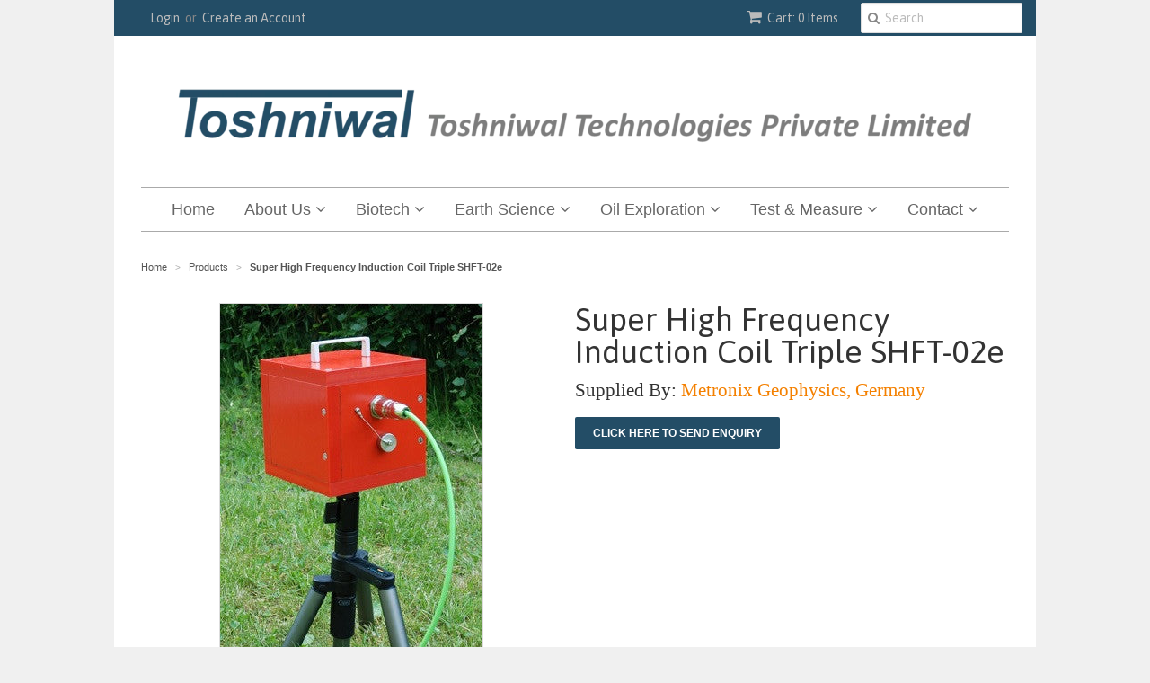

--- FILE ---
content_type: text/html; charset=utf-8
request_url: https://www.toshindia.com/products/super-high-frequency-induction-coil-triple-shft-02e
body_size: 15530
content:
<!doctype html>
<!--[if lt IE 7]><html class="no-js ie6 oldie" lang="en"><![endif]-->
<!--[if IE 7]><html class="no-js ie7 oldie" lang="en"><![endif]-->
<!--[if IE 8]><html class="no-js ie8 oldie" lang="en"><![endif]-->
<!--[if gt IE 8]><!--><html class="no-js" lang="en"><!--<![endif]-->
<head>

  <link rel="shortcut icon" href="//www.toshindia.com/cdn/shop/t/2/assets/Favicon.png?v=94782867209905121881515672023" type="image/png" />
  <meta charset="utf-8">
  <!--[if IE]><meta http-equiv='X-UA-Compatible' content='IE=edge,chrome=1'><![endif]-->

  
    <link rel="shortcut icon" href="//www.toshindia.com/cdn/shop/t/2/assets/favicon.png?v=287" type="image/png" />
  

  <title>
  Super High Frequency Induction Coil Triple SHFT-02e
  </title>

  
  <meta name="description" content="SHFT-02e Super High Frequency Induction Coil Triple The Super High-Frequency induction coil Triple SHFT-02e has been developed for applications in Audio Magnetotellurics (AMT), Radio Magnetotellurics (RMT) and Controlled Source Magnetotellurics (CSMT). It covers a frequency range from 1 kHz up to more than 300 kHz.. Th" />
  

  <meta name="viewport" content="width=device-width, initial-scale=1.0" />

  <link rel="canonical" href="https://www.toshindia.com/products/super-high-frequency-induction-coil-triple-shft-02e" />

  


  <meta property="og:type" content="product" />
  <meta property="og:title" content="Super High Frequency Induction Coil Triple SHFT-02e" />
  
  <meta property="og:image" content="http://www.toshindia.com/cdn/shop/products/SHFT-02e_Image_Resize_grande.jpg?v=1449561327" />
  <meta property="og:image:secure_url" content="https://www.toshindia.com/cdn/shop/products/SHFT-02e_Image_Resize_grande.jpg?v=1449561327" />
  
  <meta property="og:price:amount" content="0.00" />
  <meta property="og:price:currency" content="INR" />



<meta property="og:description" content="SHFT-02e Super High Frequency Induction Coil Triple The Super High-Frequency induction coil Triple SHFT-02e has been developed for applications in Audio Magnetotellurics (AMT), Radio Magnetotellurics (RMT) and Controlled Source Magnetotellurics (CSMT). It covers a frequency range from 1 kHz up to more than 300 kHz.. Th" />

<meta property="og:url" content="https://www.toshindia.com/products/super-high-frequency-induction-coil-triple-shft-02e" />
<meta property="og:site_name" content="Toshniwal Technologies Pvt. Limited" />

  
 

  <meta name="twitter:card" content="product" />
  <meta name="twitter:title" content="Super High Frequency Induction Coil Triple SHFT-02e" />
  <meta name="twitter:description" content="SHFT-02e Super High Frequency Induction Coil TripleThe Super High-Frequency induction coil Triple SHFT-02e has been developed for applications in Audio Magnetotellurics (AMT), Radio Magne..." />
  <meta name="twitter:image" content="http://www.toshindia.com/cdn/shop/products/SHFT-02e_Image_Resize_large.jpg?v=1449561327" />
  <meta name="twitter:label1" content="Price" />
  
  <meta name="twitter:data1" content="Rs. 0.00" />
  
    <meta name="twitter:label2" content="Brand" />
    <meta name="twitter:data2" content="Metronix Geophysics, Germany" />
  


  <link href="//www.toshindia.com/cdn/shop/t/2/assets/styles.scss.css?v=28395355600633666841664530720" rel="stylesheet" type="text/css" media="all" />
  <link href="//www.toshindia.com/cdn/s/global/social/social-icons.css" rel="stylesheet" type="text/css" media="all" />
  <link href="//netdna.bootstrapcdn.com/font-awesome/4.0.3/css/font-awesome.css" rel="stylesheet" type="text/css" media="all" />
  
    <link rel="stylesheet" type="text/css" href="//fonts.googleapis.com/css?family=Asap:300,400,700">
  
  
  <script src="//www.toshindia.com/cdn/shop/t/2/assets/html5shiv.js?v=107268875627107148941435043227" type="text/javascript"></script>

  <script>window.performance && window.performance.mark && window.performance.mark('shopify.content_for_header.start');</script><meta id="shopify-digital-wallet" name="shopify-digital-wallet" content="/9026558/digital_wallets/dialog">
<link rel="alternate" type="application/json+oembed" href="https://www.toshindia.com/products/super-high-frequency-induction-coil-triple-shft-02e.oembed">
<script async="async" src="/checkouts/internal/preloads.js?locale=en-IN"></script>
<script id="shopify-features" type="application/json">{"accessToken":"f34f6f6f930fa0e0b51aace9427a821a","betas":["rich-media-storefront-analytics"],"domain":"www.toshindia.com","predictiveSearch":true,"shopId":9026558,"locale":"en"}</script>
<script>var Shopify = Shopify || {};
Shopify.shop = "toshniwaltech.myshopify.com";
Shopify.locale = "en";
Shopify.currency = {"active":"INR","rate":"1.0"};
Shopify.country = "IN";
Shopify.theme = {"name":"Minimal","id":38707587,"schema_name":null,"schema_version":null,"theme_store_id":380,"role":"main"};
Shopify.theme.handle = "null";
Shopify.theme.style = {"id":null,"handle":null};
Shopify.cdnHost = "www.toshindia.com/cdn";
Shopify.routes = Shopify.routes || {};
Shopify.routes.root = "/";</script>
<script type="module">!function(o){(o.Shopify=o.Shopify||{}).modules=!0}(window);</script>
<script>!function(o){function n(){var o=[];function n(){o.push(Array.prototype.slice.apply(arguments))}return n.q=o,n}var t=o.Shopify=o.Shopify||{};t.loadFeatures=n(),t.autoloadFeatures=n()}(window);</script>
<script id="shop-js-analytics" type="application/json">{"pageType":"product"}</script>
<script defer="defer" async type="module" src="//www.toshindia.com/cdn/shopifycloud/shop-js/modules/v2/client.init-shop-cart-sync_C5BV16lS.en.esm.js"></script>
<script defer="defer" async type="module" src="//www.toshindia.com/cdn/shopifycloud/shop-js/modules/v2/chunk.common_CygWptCX.esm.js"></script>
<script type="module">
  await import("//www.toshindia.com/cdn/shopifycloud/shop-js/modules/v2/client.init-shop-cart-sync_C5BV16lS.en.esm.js");
await import("//www.toshindia.com/cdn/shopifycloud/shop-js/modules/v2/chunk.common_CygWptCX.esm.js");

  window.Shopify.SignInWithShop?.initShopCartSync?.({"fedCMEnabled":true,"windoidEnabled":true});

</script>
<script>(function() {
  var isLoaded = false;
  function asyncLoad() {
    if (isLoaded) return;
    isLoaded = true;
    var urls = ["\/\/www.powr.io\/powr.js?powr-token=toshniwaltech.myshopify.com\u0026external-type=shopify\u0026shop=toshniwaltech.myshopify.com"];
    for (var i = 0; i < urls.length; i++) {
      var s = document.createElement('script');
      s.type = 'text/javascript';
      s.async = true;
      s.src = urls[i];
      var x = document.getElementsByTagName('script')[0];
      x.parentNode.insertBefore(s, x);
    }
  };
  if(window.attachEvent) {
    window.attachEvent('onload', asyncLoad);
  } else {
    window.addEventListener('load', asyncLoad, false);
  }
})();</script>
<script id="__st">var __st={"a":9026558,"offset":19800,"reqid":"0c577683-07dd-49ce-8e8a-d935f6ae9e11-1768835511","pageurl":"www.toshindia.com\/products\/super-high-frequency-induction-coil-triple-shft-02e","u":"ce5fb14bd802","p":"product","rtyp":"product","rid":4194513539};</script>
<script>window.ShopifyPaypalV4VisibilityTracking = true;</script>
<script id="captcha-bootstrap">!function(){'use strict';const t='contact',e='account',n='new_comment',o=[[t,t],['blogs',n],['comments',n],[t,'customer']],c=[[e,'customer_login'],[e,'guest_login'],[e,'recover_customer_password'],[e,'create_customer']],r=t=>t.map((([t,e])=>`form[action*='/${t}']:not([data-nocaptcha='true']) input[name='form_type'][value='${e}']`)).join(','),a=t=>()=>t?[...document.querySelectorAll(t)].map((t=>t.form)):[];function s(){const t=[...o],e=r(t);return a(e)}const i='password',u='form_key',d=['recaptcha-v3-token','g-recaptcha-response','h-captcha-response',i],f=()=>{try{return window.sessionStorage}catch{return}},m='__shopify_v',_=t=>t.elements[u];function p(t,e,n=!1){try{const o=window.sessionStorage,c=JSON.parse(o.getItem(e)),{data:r}=function(t){const{data:e,action:n}=t;return t[m]||n?{data:e,action:n}:{data:t,action:n}}(c);for(const[e,n]of Object.entries(r))t.elements[e]&&(t.elements[e].value=n);n&&o.removeItem(e)}catch(o){console.error('form repopulation failed',{error:o})}}const l='form_type',E='cptcha';function T(t){t.dataset[E]=!0}const w=window,h=w.document,L='Shopify',v='ce_forms',y='captcha';let A=!1;((t,e)=>{const n=(g='f06e6c50-85a8-45c8-87d0-21a2b65856fe',I='https://cdn.shopify.com/shopifycloud/storefront-forms-hcaptcha/ce_storefront_forms_captcha_hcaptcha.v1.5.2.iife.js',D={infoText:'Protected by hCaptcha',privacyText:'Privacy',termsText:'Terms'},(t,e,n)=>{const o=w[L][v],c=o.bindForm;if(c)return c(t,g,e,D).then(n);var r;o.q.push([[t,g,e,D],n]),r=I,A||(h.body.append(Object.assign(h.createElement('script'),{id:'captcha-provider',async:!0,src:r})),A=!0)});var g,I,D;w[L]=w[L]||{},w[L][v]=w[L][v]||{},w[L][v].q=[],w[L][y]=w[L][y]||{},w[L][y].protect=function(t,e){n(t,void 0,e),T(t)},Object.freeze(w[L][y]),function(t,e,n,w,h,L){const[v,y,A,g]=function(t,e,n){const i=e?o:[],u=t?c:[],d=[...i,...u],f=r(d),m=r(i),_=r(d.filter((([t,e])=>n.includes(e))));return[a(f),a(m),a(_),s()]}(w,h,L),I=t=>{const e=t.target;return e instanceof HTMLFormElement?e:e&&e.form},D=t=>v().includes(t);t.addEventListener('submit',(t=>{const e=I(t);if(!e)return;const n=D(e)&&!e.dataset.hcaptchaBound&&!e.dataset.recaptchaBound,o=_(e),c=g().includes(e)&&(!o||!o.value);(n||c)&&t.preventDefault(),c&&!n&&(function(t){try{if(!f())return;!function(t){const e=f();if(!e)return;const n=_(t);if(!n)return;const o=n.value;o&&e.removeItem(o)}(t);const e=Array.from(Array(32),(()=>Math.random().toString(36)[2])).join('');!function(t,e){_(t)||t.append(Object.assign(document.createElement('input'),{type:'hidden',name:u})),t.elements[u].value=e}(t,e),function(t,e){const n=f();if(!n)return;const o=[...t.querySelectorAll(`input[type='${i}']`)].map((({name:t})=>t)),c=[...d,...o],r={};for(const[a,s]of new FormData(t).entries())c.includes(a)||(r[a]=s);n.setItem(e,JSON.stringify({[m]:1,action:t.action,data:r}))}(t,e)}catch(e){console.error('failed to persist form',e)}}(e),e.submit())}));const S=(t,e)=>{t&&!t.dataset[E]&&(n(t,e.some((e=>e===t))),T(t))};for(const o of['focusin','change'])t.addEventListener(o,(t=>{const e=I(t);D(e)&&S(e,y())}));const B=e.get('form_key'),M=e.get(l),P=B&&M;t.addEventListener('DOMContentLoaded',(()=>{const t=y();if(P)for(const e of t)e.elements[l].value===M&&p(e,B);[...new Set([...A(),...v().filter((t=>'true'===t.dataset.shopifyCaptcha))])].forEach((e=>S(e,t)))}))}(h,new URLSearchParams(w.location.search),n,t,e,['guest_login'])})(!0,!0)}();</script>
<script integrity="sha256-4kQ18oKyAcykRKYeNunJcIwy7WH5gtpwJnB7kiuLZ1E=" data-source-attribution="shopify.loadfeatures" defer="defer" src="//www.toshindia.com/cdn/shopifycloud/storefront/assets/storefront/load_feature-a0a9edcb.js" crossorigin="anonymous"></script>
<script data-source-attribution="shopify.dynamic_checkout.dynamic.init">var Shopify=Shopify||{};Shopify.PaymentButton=Shopify.PaymentButton||{isStorefrontPortableWallets:!0,init:function(){window.Shopify.PaymentButton.init=function(){};var t=document.createElement("script");t.src="https://www.toshindia.com/cdn/shopifycloud/portable-wallets/latest/portable-wallets.en.js",t.type="module",document.head.appendChild(t)}};
</script>
<script data-source-attribution="shopify.dynamic_checkout.buyer_consent">
  function portableWalletsHideBuyerConsent(e){var t=document.getElementById("shopify-buyer-consent"),n=document.getElementById("shopify-subscription-policy-button");t&&n&&(t.classList.add("hidden"),t.setAttribute("aria-hidden","true"),n.removeEventListener("click",e))}function portableWalletsShowBuyerConsent(e){var t=document.getElementById("shopify-buyer-consent"),n=document.getElementById("shopify-subscription-policy-button");t&&n&&(t.classList.remove("hidden"),t.removeAttribute("aria-hidden"),n.addEventListener("click",e))}window.Shopify?.PaymentButton&&(window.Shopify.PaymentButton.hideBuyerConsent=portableWalletsHideBuyerConsent,window.Shopify.PaymentButton.showBuyerConsent=portableWalletsShowBuyerConsent);
</script>
<script data-source-attribution="shopify.dynamic_checkout.cart.bootstrap">document.addEventListener("DOMContentLoaded",(function(){function t(){return document.querySelector("shopify-accelerated-checkout-cart, shopify-accelerated-checkout")}if(t())Shopify.PaymentButton.init();else{new MutationObserver((function(e,n){t()&&(Shopify.PaymentButton.init(),n.disconnect())})).observe(document.body,{childList:!0,subtree:!0})}}));
</script>

<script>window.performance && window.performance.mark && window.performance.mark('shopify.content_for_header.end');</script>

  <script type="text/javascript" src="//ajax.googleapis.com/ajax/libs/jquery/1.7/jquery.min.js"></script>

  <script src="//www.toshindia.com/cdn/shopifycloud/storefront/assets/themes_support/option_selection-b017cd28.js" type="text/javascript"></script>
  <script src="//www.toshindia.com/cdn/shopifycloud/storefront/assets/themes_support/api.jquery-7ab1a3a4.js" type="text/javascript"></script>

  

<!-- Hits Analytics tracking code -->

  

<!-- end of Hits Analytics code -->

 <link href="https://monorail-edge.shopifysvc.com" rel="dns-prefetch">
<script>(function(){if ("sendBeacon" in navigator && "performance" in window) {try {var session_token_from_headers = performance.getEntriesByType('navigation')[0].serverTiming.find(x => x.name == '_s').description;} catch {var session_token_from_headers = undefined;}var session_cookie_matches = document.cookie.match(/_shopify_s=([^;]*)/);var session_token_from_cookie = session_cookie_matches && session_cookie_matches.length === 2 ? session_cookie_matches[1] : "";var session_token = session_token_from_headers || session_token_from_cookie || "";function handle_abandonment_event(e) {var entries = performance.getEntries().filter(function(entry) {return /monorail-edge.shopifysvc.com/.test(entry.name);});if (!window.abandonment_tracked && entries.length === 0) {window.abandonment_tracked = true;var currentMs = Date.now();var navigation_start = performance.timing.navigationStart;var payload = {shop_id: 9026558,url: window.location.href,navigation_start,duration: currentMs - navigation_start,session_token,page_type: "product"};window.navigator.sendBeacon("https://monorail-edge.shopifysvc.com/v1/produce", JSON.stringify({schema_id: "online_store_buyer_site_abandonment/1.1",payload: payload,metadata: {event_created_at_ms: currentMs,event_sent_at_ms: currentMs}}));}}window.addEventListener('pagehide', handle_abandonment_event);}}());</script>
<script id="web-pixels-manager-setup">(function e(e,d,r,n,o){if(void 0===o&&(o={}),!Boolean(null===(a=null===(i=window.Shopify)||void 0===i?void 0:i.analytics)||void 0===a?void 0:a.replayQueue)){var i,a;window.Shopify=window.Shopify||{};var t=window.Shopify;t.analytics=t.analytics||{};var s=t.analytics;s.replayQueue=[],s.publish=function(e,d,r){return s.replayQueue.push([e,d,r]),!0};try{self.performance.mark("wpm:start")}catch(e){}var l=function(){var e={modern:/Edge?\/(1{2}[4-9]|1[2-9]\d|[2-9]\d{2}|\d{4,})\.\d+(\.\d+|)|Firefox\/(1{2}[4-9]|1[2-9]\d|[2-9]\d{2}|\d{4,})\.\d+(\.\d+|)|Chrom(ium|e)\/(9{2}|\d{3,})\.\d+(\.\d+|)|(Maci|X1{2}).+ Version\/(15\.\d+|(1[6-9]|[2-9]\d|\d{3,})\.\d+)([,.]\d+|)( \(\w+\)|)( Mobile\/\w+|) Safari\/|Chrome.+OPR\/(9{2}|\d{3,})\.\d+\.\d+|(CPU[ +]OS|iPhone[ +]OS|CPU[ +]iPhone|CPU IPhone OS|CPU iPad OS)[ +]+(15[._]\d+|(1[6-9]|[2-9]\d|\d{3,})[._]\d+)([._]\d+|)|Android:?[ /-](13[3-9]|1[4-9]\d|[2-9]\d{2}|\d{4,})(\.\d+|)(\.\d+|)|Android.+Firefox\/(13[5-9]|1[4-9]\d|[2-9]\d{2}|\d{4,})\.\d+(\.\d+|)|Android.+Chrom(ium|e)\/(13[3-9]|1[4-9]\d|[2-9]\d{2}|\d{4,})\.\d+(\.\d+|)|SamsungBrowser\/([2-9]\d|\d{3,})\.\d+/,legacy:/Edge?\/(1[6-9]|[2-9]\d|\d{3,})\.\d+(\.\d+|)|Firefox\/(5[4-9]|[6-9]\d|\d{3,})\.\d+(\.\d+|)|Chrom(ium|e)\/(5[1-9]|[6-9]\d|\d{3,})\.\d+(\.\d+|)([\d.]+$|.*Safari\/(?![\d.]+ Edge\/[\d.]+$))|(Maci|X1{2}).+ Version\/(10\.\d+|(1[1-9]|[2-9]\d|\d{3,})\.\d+)([,.]\d+|)( \(\w+\)|)( Mobile\/\w+|) Safari\/|Chrome.+OPR\/(3[89]|[4-9]\d|\d{3,})\.\d+\.\d+|(CPU[ +]OS|iPhone[ +]OS|CPU[ +]iPhone|CPU IPhone OS|CPU iPad OS)[ +]+(10[._]\d+|(1[1-9]|[2-9]\d|\d{3,})[._]\d+)([._]\d+|)|Android:?[ /-](13[3-9]|1[4-9]\d|[2-9]\d{2}|\d{4,})(\.\d+|)(\.\d+|)|Mobile Safari.+OPR\/([89]\d|\d{3,})\.\d+\.\d+|Android.+Firefox\/(13[5-9]|1[4-9]\d|[2-9]\d{2}|\d{4,})\.\d+(\.\d+|)|Android.+Chrom(ium|e)\/(13[3-9]|1[4-9]\d|[2-9]\d{2}|\d{4,})\.\d+(\.\d+|)|Android.+(UC? ?Browser|UCWEB|U3)[ /]?(15\.([5-9]|\d{2,})|(1[6-9]|[2-9]\d|\d{3,})\.\d+)\.\d+|SamsungBrowser\/(5\.\d+|([6-9]|\d{2,})\.\d+)|Android.+MQ{2}Browser\/(14(\.(9|\d{2,})|)|(1[5-9]|[2-9]\d|\d{3,})(\.\d+|))(\.\d+|)|K[Aa][Ii]OS\/(3\.\d+|([4-9]|\d{2,})\.\d+)(\.\d+|)/},d=e.modern,r=e.legacy,n=navigator.userAgent;return n.match(d)?"modern":n.match(r)?"legacy":"unknown"}(),u="modern"===l?"modern":"legacy",c=(null!=n?n:{modern:"",legacy:""})[u],f=function(e){return[e.baseUrl,"/wpm","/b",e.hashVersion,"modern"===e.buildTarget?"m":"l",".js"].join("")}({baseUrl:d,hashVersion:r,buildTarget:u}),m=function(e){var d=e.version,r=e.bundleTarget,n=e.surface,o=e.pageUrl,i=e.monorailEndpoint;return{emit:function(e){var a=e.status,t=e.errorMsg,s=(new Date).getTime(),l=JSON.stringify({metadata:{event_sent_at_ms:s},events:[{schema_id:"web_pixels_manager_load/3.1",payload:{version:d,bundle_target:r,page_url:o,status:a,surface:n,error_msg:t},metadata:{event_created_at_ms:s}}]});if(!i)return console&&console.warn&&console.warn("[Web Pixels Manager] No Monorail endpoint provided, skipping logging."),!1;try{return self.navigator.sendBeacon.bind(self.navigator)(i,l)}catch(e){}var u=new XMLHttpRequest;try{return u.open("POST",i,!0),u.setRequestHeader("Content-Type","text/plain"),u.send(l),!0}catch(e){return console&&console.warn&&console.warn("[Web Pixels Manager] Got an unhandled error while logging to Monorail."),!1}}}}({version:r,bundleTarget:l,surface:e.surface,pageUrl:self.location.href,monorailEndpoint:e.monorailEndpoint});try{o.browserTarget=l,function(e){var d=e.src,r=e.async,n=void 0===r||r,o=e.onload,i=e.onerror,a=e.sri,t=e.scriptDataAttributes,s=void 0===t?{}:t,l=document.createElement("script"),u=document.querySelector("head"),c=document.querySelector("body");if(l.async=n,l.src=d,a&&(l.integrity=a,l.crossOrigin="anonymous"),s)for(var f in s)if(Object.prototype.hasOwnProperty.call(s,f))try{l.dataset[f]=s[f]}catch(e){}if(o&&l.addEventListener("load",o),i&&l.addEventListener("error",i),u)u.appendChild(l);else{if(!c)throw new Error("Did not find a head or body element to append the script");c.appendChild(l)}}({src:f,async:!0,onload:function(){if(!function(){var e,d;return Boolean(null===(d=null===(e=window.Shopify)||void 0===e?void 0:e.analytics)||void 0===d?void 0:d.initialized)}()){var d=window.webPixelsManager.init(e)||void 0;if(d){var r=window.Shopify.analytics;r.replayQueue.forEach((function(e){var r=e[0],n=e[1],o=e[2];d.publishCustomEvent(r,n,o)})),r.replayQueue=[],r.publish=d.publishCustomEvent,r.visitor=d.visitor,r.initialized=!0}}},onerror:function(){return m.emit({status:"failed",errorMsg:"".concat(f," has failed to load")})},sri:function(e){var d=/^sha384-[A-Za-z0-9+/=]+$/;return"string"==typeof e&&d.test(e)}(c)?c:"",scriptDataAttributes:o}),m.emit({status:"loading"})}catch(e){m.emit({status:"failed",errorMsg:(null==e?void 0:e.message)||"Unknown error"})}}})({shopId: 9026558,storefrontBaseUrl: "https://www.toshindia.com",extensionsBaseUrl: "https://extensions.shopifycdn.com/cdn/shopifycloud/web-pixels-manager",monorailEndpoint: "https://monorail-edge.shopifysvc.com/unstable/produce_batch",surface: "storefront-renderer",enabledBetaFlags: ["2dca8a86"],webPixelsConfigList: [{"id":"92930222","eventPayloadVersion":"v1","runtimeContext":"LAX","scriptVersion":"1","type":"CUSTOM","privacyPurposes":["ANALYTICS"],"name":"Google Analytics tag (migrated)"},{"id":"shopify-app-pixel","configuration":"{}","eventPayloadVersion":"v1","runtimeContext":"STRICT","scriptVersion":"0450","apiClientId":"shopify-pixel","type":"APP","privacyPurposes":["ANALYTICS","MARKETING"]},{"id":"shopify-custom-pixel","eventPayloadVersion":"v1","runtimeContext":"LAX","scriptVersion":"0450","apiClientId":"shopify-pixel","type":"CUSTOM","privacyPurposes":["ANALYTICS","MARKETING"]}],isMerchantRequest: false,initData: {"shop":{"name":"Toshniwal Technologies Pvt. Limited","paymentSettings":{"currencyCode":"INR"},"myshopifyDomain":"toshniwaltech.myshopify.com","countryCode":"IN","storefrontUrl":"https:\/\/www.toshindia.com"},"customer":null,"cart":null,"checkout":null,"productVariants":[{"price":{"amount":0.0,"currencyCode":"INR"},"product":{"title":"Super High Frequency Induction Coil Triple SHFT-02e","vendor":"Metronix Geophysics, Germany","id":"4194513539","untranslatedTitle":"Super High Frequency Induction Coil Triple SHFT-02e","url":"\/products\/super-high-frequency-induction-coil-triple-shft-02e","type":"Controlled Source Audio (MT)"},"id":"12510570307","image":{"src":"\/\/www.toshindia.com\/cdn\/shop\/products\/SHFT-02e_Image_Resize.jpg?v=1449561327"},"sku":"","title":"Default Title","untranslatedTitle":"Default Title"}],"purchasingCompany":null},},"https://www.toshindia.com/cdn","fcfee988w5aeb613cpc8e4bc33m6693e112",{"modern":"","legacy":""},{"shopId":"9026558","storefrontBaseUrl":"https:\/\/www.toshindia.com","extensionBaseUrl":"https:\/\/extensions.shopifycdn.com\/cdn\/shopifycloud\/web-pixels-manager","surface":"storefront-renderer","enabledBetaFlags":"[\"2dca8a86\"]","isMerchantRequest":"false","hashVersion":"fcfee988w5aeb613cpc8e4bc33m6693e112","publish":"custom","events":"[[\"page_viewed\",{}],[\"product_viewed\",{\"productVariant\":{\"price\":{\"amount\":0.0,\"currencyCode\":\"INR\"},\"product\":{\"title\":\"Super High Frequency Induction Coil Triple SHFT-02e\",\"vendor\":\"Metronix Geophysics, Germany\",\"id\":\"4194513539\",\"untranslatedTitle\":\"Super High Frequency Induction Coil Triple SHFT-02e\",\"url\":\"\/products\/super-high-frequency-induction-coil-triple-shft-02e\",\"type\":\"Controlled Source Audio (MT)\"},\"id\":\"12510570307\",\"image\":{\"src\":\"\/\/www.toshindia.com\/cdn\/shop\/products\/SHFT-02e_Image_Resize.jpg?v=1449561327\"},\"sku\":\"\",\"title\":\"Default Title\",\"untranslatedTitle\":\"Default Title\"}}]]"});</script><script>
  window.ShopifyAnalytics = window.ShopifyAnalytics || {};
  window.ShopifyAnalytics.meta = window.ShopifyAnalytics.meta || {};
  window.ShopifyAnalytics.meta.currency = 'INR';
  var meta = {"product":{"id":4194513539,"gid":"gid:\/\/shopify\/Product\/4194513539","vendor":"Metronix Geophysics, Germany","type":"Controlled Source Audio (MT)","handle":"super-high-frequency-induction-coil-triple-shft-02e","variants":[{"id":12510570307,"price":0,"name":"Super High Frequency Induction Coil Triple SHFT-02e","public_title":null,"sku":""}],"remote":false},"page":{"pageType":"product","resourceType":"product","resourceId":4194513539,"requestId":"0c577683-07dd-49ce-8e8a-d935f6ae9e11-1768835511"}};
  for (var attr in meta) {
    window.ShopifyAnalytics.meta[attr] = meta[attr];
  }
</script>
<script class="analytics">
  (function () {
    var customDocumentWrite = function(content) {
      var jquery = null;

      if (window.jQuery) {
        jquery = window.jQuery;
      } else if (window.Checkout && window.Checkout.$) {
        jquery = window.Checkout.$;
      }

      if (jquery) {
        jquery('body').append(content);
      }
    };

    var hasLoggedConversion = function(token) {
      if (token) {
        return document.cookie.indexOf('loggedConversion=' + token) !== -1;
      }
      return false;
    }

    var setCookieIfConversion = function(token) {
      if (token) {
        var twoMonthsFromNow = new Date(Date.now());
        twoMonthsFromNow.setMonth(twoMonthsFromNow.getMonth() + 2);

        document.cookie = 'loggedConversion=' + token + '; expires=' + twoMonthsFromNow;
      }
    }

    var trekkie = window.ShopifyAnalytics.lib = window.trekkie = window.trekkie || [];
    if (trekkie.integrations) {
      return;
    }
    trekkie.methods = [
      'identify',
      'page',
      'ready',
      'track',
      'trackForm',
      'trackLink'
    ];
    trekkie.factory = function(method) {
      return function() {
        var args = Array.prototype.slice.call(arguments);
        args.unshift(method);
        trekkie.push(args);
        return trekkie;
      };
    };
    for (var i = 0; i < trekkie.methods.length; i++) {
      var key = trekkie.methods[i];
      trekkie[key] = trekkie.factory(key);
    }
    trekkie.load = function(config) {
      trekkie.config = config || {};
      trekkie.config.initialDocumentCookie = document.cookie;
      var first = document.getElementsByTagName('script')[0];
      var script = document.createElement('script');
      script.type = 'text/javascript';
      script.onerror = function(e) {
        var scriptFallback = document.createElement('script');
        scriptFallback.type = 'text/javascript';
        scriptFallback.onerror = function(error) {
                var Monorail = {
      produce: function produce(monorailDomain, schemaId, payload) {
        var currentMs = new Date().getTime();
        var event = {
          schema_id: schemaId,
          payload: payload,
          metadata: {
            event_created_at_ms: currentMs,
            event_sent_at_ms: currentMs
          }
        };
        return Monorail.sendRequest("https://" + monorailDomain + "/v1/produce", JSON.stringify(event));
      },
      sendRequest: function sendRequest(endpointUrl, payload) {
        // Try the sendBeacon API
        if (window && window.navigator && typeof window.navigator.sendBeacon === 'function' && typeof window.Blob === 'function' && !Monorail.isIos12()) {
          var blobData = new window.Blob([payload], {
            type: 'text/plain'
          });

          if (window.navigator.sendBeacon(endpointUrl, blobData)) {
            return true;
          } // sendBeacon was not successful

        } // XHR beacon

        var xhr = new XMLHttpRequest();

        try {
          xhr.open('POST', endpointUrl);
          xhr.setRequestHeader('Content-Type', 'text/plain');
          xhr.send(payload);
        } catch (e) {
          console.log(e);
        }

        return false;
      },
      isIos12: function isIos12() {
        return window.navigator.userAgent.lastIndexOf('iPhone; CPU iPhone OS 12_') !== -1 || window.navigator.userAgent.lastIndexOf('iPad; CPU OS 12_') !== -1;
      }
    };
    Monorail.produce('monorail-edge.shopifysvc.com',
      'trekkie_storefront_load_errors/1.1',
      {shop_id: 9026558,
      theme_id: 38707587,
      app_name: "storefront",
      context_url: window.location.href,
      source_url: "//www.toshindia.com/cdn/s/trekkie.storefront.cd680fe47e6c39ca5d5df5f0a32d569bc48c0f27.min.js"});

        };
        scriptFallback.async = true;
        scriptFallback.src = '//www.toshindia.com/cdn/s/trekkie.storefront.cd680fe47e6c39ca5d5df5f0a32d569bc48c0f27.min.js';
        first.parentNode.insertBefore(scriptFallback, first);
      };
      script.async = true;
      script.src = '//www.toshindia.com/cdn/s/trekkie.storefront.cd680fe47e6c39ca5d5df5f0a32d569bc48c0f27.min.js';
      first.parentNode.insertBefore(script, first);
    };
    trekkie.load(
      {"Trekkie":{"appName":"storefront","development":false,"defaultAttributes":{"shopId":9026558,"isMerchantRequest":null,"themeId":38707587,"themeCityHash":"9295521006106652518","contentLanguage":"en","currency":"INR","eventMetadataId":"105538ee-8ad4-4ffe-aefe-0593320ef0a6"},"isServerSideCookieWritingEnabled":true,"monorailRegion":"shop_domain","enabledBetaFlags":["65f19447"]},"Session Attribution":{},"S2S":{"facebookCapiEnabled":false,"source":"trekkie-storefront-renderer","apiClientId":580111}}
    );

    var loaded = false;
    trekkie.ready(function() {
      if (loaded) return;
      loaded = true;

      window.ShopifyAnalytics.lib = window.trekkie;

      var originalDocumentWrite = document.write;
      document.write = customDocumentWrite;
      try { window.ShopifyAnalytics.merchantGoogleAnalytics.call(this); } catch(error) {};
      document.write = originalDocumentWrite;

      window.ShopifyAnalytics.lib.page(null,{"pageType":"product","resourceType":"product","resourceId":4194513539,"requestId":"0c577683-07dd-49ce-8e8a-d935f6ae9e11-1768835511","shopifyEmitted":true});

      var match = window.location.pathname.match(/checkouts\/(.+)\/(thank_you|post_purchase)/)
      var token = match? match[1]: undefined;
      if (!hasLoggedConversion(token)) {
        setCookieIfConversion(token);
        window.ShopifyAnalytics.lib.track("Viewed Product",{"currency":"INR","variantId":12510570307,"productId":4194513539,"productGid":"gid:\/\/shopify\/Product\/4194513539","name":"Super High Frequency Induction Coil Triple SHFT-02e","price":"0.00","sku":"","brand":"Metronix Geophysics, Germany","variant":null,"category":"Controlled Source Audio (MT)","nonInteraction":true,"remote":false},undefined,undefined,{"shopifyEmitted":true});
      window.ShopifyAnalytics.lib.track("monorail:\/\/trekkie_storefront_viewed_product\/1.1",{"currency":"INR","variantId":12510570307,"productId":4194513539,"productGid":"gid:\/\/shopify\/Product\/4194513539","name":"Super High Frequency Induction Coil Triple SHFT-02e","price":"0.00","sku":"","brand":"Metronix Geophysics, Germany","variant":null,"category":"Controlled Source Audio (MT)","nonInteraction":true,"remote":false,"referer":"https:\/\/www.toshindia.com\/products\/super-high-frequency-induction-coil-triple-shft-02e"});
      }
    });


        var eventsListenerScript = document.createElement('script');
        eventsListenerScript.async = true;
        eventsListenerScript.src = "//www.toshindia.com/cdn/shopifycloud/storefront/assets/shop_events_listener-3da45d37.js";
        document.getElementsByTagName('head')[0].appendChild(eventsListenerScript);

})();</script>
  <script>
  if (!window.ga || (window.ga && typeof window.ga !== 'function')) {
    window.ga = function ga() {
      (window.ga.q = window.ga.q || []).push(arguments);
      if (window.Shopify && window.Shopify.analytics && typeof window.Shopify.analytics.publish === 'function') {
        window.Shopify.analytics.publish("ga_stub_called", {}, {sendTo: "google_osp_migration"});
      }
      console.error("Shopify's Google Analytics stub called with:", Array.from(arguments), "\nSee https://help.shopify.com/manual/promoting-marketing/pixels/pixel-migration#google for more information.");
    };
    if (window.Shopify && window.Shopify.analytics && typeof window.Shopify.analytics.publish === 'function') {
      window.Shopify.analytics.publish("ga_stub_initialized", {}, {sendTo: "google_osp_migration"});
    }
  }
</script>
<script
  defer
  src="https://www.toshindia.com/cdn/shopifycloud/perf-kit/shopify-perf-kit-3.0.4.min.js"
  data-application="storefront-renderer"
  data-shop-id="9026558"
  data-render-region="gcp-us-central1"
  data-page-type="product"
  data-theme-instance-id="38707587"
  data-theme-name=""
  data-theme-version=""
  data-monorail-region="shop_domain"
  data-resource-timing-sampling-rate="10"
  data-shs="true"
  data-shs-beacon="true"
  data-shs-export-with-fetch="true"
  data-shs-logs-sample-rate="1"
  data-shs-beacon-endpoint="https://www.toshindia.com/api/collect"
></script>
</head>

<body>

  <!-- Begin toolbar -->
  <div class="toolbar-wrapper">
    <div class="toolbar clearfix">
      <div id="menu-button" class="menu-icon"><i class="fa fa-bars"></i>Menu</div>
      <ul class="unstyled">
        <li class="search-field fr">
          <form class="search" action="/search">
            <button type="submit" alt="Go" class="go"><i class="fa fa-search"></i></button>
            <input type="text" name="q" class="search_box" placeholder="Search" value="" />
          </form>
        </li>
        <li class="fr"><a href="/cart" class="cart" title="Cart"><i class="fa fa-shopping-cart"></i>Cart: 0 Items </a></li>
        
  
    <li class="customer-links">
      <a href="/account/login" id="customer_login_link">Login</a>
      
      <span class="or">&nbsp;or&nbsp;</span>
      <a href="/account/register" id="customer_register_link">Create an Account</a>
      
    </li>
  

        
      </ul>
    </div>
  </div>
  <!-- End toolbar -->

  <!-- Begin Mobile Nav -->
  <div class="row mobile-wrapper">
    <nav class="mobile clearfix">
      <div class="flyout">
<ul class="clearfix">
  
  
  <li>
    <a href="/" class=" navlink"><span>Home</span></a>
  </li>
  
  
  
  <li>
    <a href="#" class=" navlink"><span>About Us</span></a>
    <span class="more"><i class="fa fa-plus"></i></span>
    <ul class="sub-menu">
      
      <li><a href="/pages/company-history" class=" navlink">Company History</a></li>
      
      <li><a href="/products/partners" class=" navlink">Partners</a></li>
      
      <li><a href="/collections/industries" class=" navlink">Industries</a></li>
      
      <li><a href="/collections/quality-assurance" class=" navlink">Quality Assurance</a></li>
      
      <li><a href="/collections/customer-service" class=" navlink">Customer Service</a></li>
      
      <li><a href="/pages/our-policies" class=" last  navlink">Our Policies</a></li>
      
    </ul>
  </li>
  
  
  
  <li>
    <a href="#" class=" navlink"><span>Biotech</span></a>
    <span class="more"><i class="fa fa-plus"></i></span>
    <ul class="sub-menu">
      
      <li><a href="/collections/microbial-identification-systems" class=" navlink">Microbial ID / Characterization</a></li>
      
      <li><a href="/products/phenotype-microarrays-for-microbial-cells" class=" navlink">Phenotype MicroArrays for Microbial Cells</a></li>
      
      <li><a href="/products/phenotype-microarrays-for-mammalian-cells" class=" navlink">Phenotype MicroArrays for Mammalian Cells</a></li>
      
      <li><a href="/products/microbiome" class=" navlink">Microbiome</a></li>
      
      <li><a href="/products/mitochondrial-function-assays-with-mitoplates" class=" navlink">Mitochondrial Function Assays with MitoPlates</a></li>
      
      <li><a href="/products/microbial-community-analysis-with-ecoplates" class=" navlink">Microbial Community Analysis with EcoPlates</a></li>
      
      <li><a href="/products/copy-of-microbial-community-analysis-with-ecoplates" class=" navlink">Microbial Detection using Chromogenic Media</a></li>
      
      <li><a href="/collections/biomass-monitoring-measurement-systems" class=" navlink">Biomass Monitoring & Measurement Systems</a></li>
      
      <li><a href="/collections/milk-analysis-equipments" class=" navlink">Milk Analysis Equipments</a></li>
      
      <li><a href="/collections/plant-growth-chambers" class=" navlink">Plant Growth Chambers</a></li>
      
      <li><a href="http://www.toshindia.com/collections/freeze-dryers-lyophilizers/#start" class=" last  navlink">Freeze Dryers & Lyophilizers</a></li>
      
    </ul>
  </li>
  
  
  
  <li>
    <a href="#" class=" navlink"><span>Earth Science</span></a>
    <span class="more"><i class="fa fa-plus"></i></span>
    <ul class="sub-menu">
      
      <li><a href="/products/seismic-recorders" class=" navlink">Seismic Recorders</a></li>
      
      <li><a href="/products/seismic-sensors" class=" navlink">Seismic Sensors</a></li>
      
      <li><a href="/products/short-and-intermediate-period-seismometers" class=" navlink">Short and Intermediate Period Seismometers</a></li>
      
      <li><a href="/collections/borehole-seismometers" class=" navlink">Borehole Seismometers</a></li>
      
      <li><a href="/products/magnetometers-and-gradiometers" class=" navlink">Magnetometers/Gradiometers</a></li>
      
      <li><a href="/products/magnetotelluric-mt-systems" class=" navlink">Magnetotelluric (MT) Systems</a></li>
      
      <li><a href="/collections/magnetic-susceptibility-and-conductivity-meters" class=" last  navlink">Magnetic Susceptibility & Conductivity Meters</a></li>
      
    </ul>
  </li>
  
  
  
  <li>
    <a href="#" class=" navlink"><span>Oil Exploration</span></a>
    <span class="more"><i class="fa fa-plus"></i></span>
    <ul class="sub-menu">
      
      <li><a href="/products/seismic-vibrators-vibrator-systems" class=" navlink">Seismic Vibrators & Vibrator Systems</a></li>
      
      <li><a href="/collections/seismic-acquisition-systems" class=" navlink">Seismic Acquisition Systems</a></li>
      
      <li><a href="/collections/seismic-blaster-systems-controllers" class=" navlink">Seismic Blaster Systems & Controllers</a></li>
      
      <li><a href="/collections/impact-source-control-and-synchronization-systems" class=" navlink">Impact Source Control & Synchronization Systems</a></li>
      
      <li><a href="/products/magnetometers-and-gradiometers" class=" navlink">Magnetometers/Gradiometers</a></li>
      
      <li><a href="/products/magnetotelluric-mt-systems" class=" navlink">Magnetotelluric (MT) Systems</a></li>
      
      <li><a href="/collections/geophone-hydrophone-and-vibrator-testing-systems" class=" navlink">Geophone, Hydrophone, Vibrator & Accelerometer Testing Systems</a></li>
      
      <li><a href="/products/cableless-seismic-acquisition-system" class=" last  navlink">Sigma: Cableless Seismic Acquisition System</a></li>
      
    </ul>
  </li>
  
  
  
  <li>
    <a href="#" class=" navlink"><span>Test & Measure</span></a>
    <span class="more"><i class="fa fa-plus"></i></span>
    <ul class="sub-menu">
      
      <li><a href="http://www.toshindia.com/collections/bomb-calorimeters/#start" class=" navlink">Bomb Calorimeters</a></li>
      
      <li><a href="/collections/magnetic-crack-detectors" class=" navlink">Magnetic Particle Inspection Machines</a></li>
      
      <li><a href="/collections/magnetic-particle-inspection-accessories-consumables-and-spares" class=" navlink">Magnetic Particle Inspection Accessories, Consumables and Spares</a></li>
      
      <li><a href="/collections/general-laboratory-instruments" class=" last  navlink">General Laboratory Instruments</a></li>
      
    </ul>
  </li>
  
  
  
  <li>
    <a href="#" class=" navlink"><span>Contact</span></a>
    <span class="more"><i class="fa fa-plus"></i></span>
    <ul class="sub-menu">
      
      <li><a href="/pages/send-enquiry" class=" navlink">Send Enquiry</a></li>
      
      <li><a href="/pages/support" class=" navlink">Support</a></li>
      
      <li><a href="/pages/contact" class=" navlink">Contact Us</a></li>
      
      <li><a href="https://pages.razorpay.com/ttplpay" class=" last  navlink">Payment</a></li>
      
    </ul>
  </li>
  
  


  <li><span class="account-links">Account Links</span>
    <span class="more"><i class="fa fa-user"></i></span>
    <ul class="sub-menu">
    
      <li class="customer-links"><a href="/account/login" id="customer_login_link">Login</a></li>
      
      <li class="customer-links"><a href="/account/register" id="customer_register_link">Create an Account</a></li>
      
    
    </ul>
  </li>


    <li class="search-field">
    <form class="search" action="/search">
      <button type="submit" alt="Go" class="go"><i class="fa fa-search"></i></button>
      <input type="text" name="q" class="search_box" placeholder="Search" value="" />
    </form>
  </li>
</ul>
</div>
    </nav>
  </div>
  <!-- End Mobile Nav -->

  <!-- Begin wrapper -->
  <div id="transparency" class="wrapper">
    <div class="row">
      <!-- Begin right navigation -->
      
      <!-- End right navigation -->

      <!-- Begin below navigation -->
      
      <div class="span12 clearfix">
        <div class="logo">
          
          <a href="/"><img src="//www.toshindia.com/cdn/shop/t/2/assets/logo.png?v=151783132337971219921643093241" alt="Toshniwal Technologies Pvt. Limited" /></a>
          
          
        </div>
      </div>

      <section id="nav" class="row">
        <div class="span12">
          <nav class="main">
            <ul class="horizontal unstyled clearfix ">
  
  
  
  
  
  
  <li class="">
    <a href="/" >
      Home
      
    </a> 
    
  </li>
  
  
  
  
  
  
  <li class=" dropdown">
    <a href="#" >
      About Us
       <i class="fa fa-angle-down"></i>
    </a> 
    
    <ul class="dropdown">
      
        
        <li>
          <a href="/pages/company-history" >Company History</a>
        </li>
        
        <li>
          <a href="/products/partners" >Partners</a>
        </li>
        
        <li>
          <a href="/collections/industries" >Industries</a>
        </li>
        
        <li>
          <a href="/collections/quality-assurance" >Quality Assurance</a>
        </li>
        
        <li>
          <a href="/collections/customer-service" >Customer Service</a>
        </li>
        
        <li>
          <a href="/pages/our-policies" >Our Policies</a>
        </li>
        
      
    </ul>
    
  </li>
  
  
  
  
  
  
  <li class=" dropdown">
    <a href="#" >
      Biotech
       <i class="fa fa-angle-down"></i>
    </a> 
    
    <ul class="dropdown">
      
        
        <li>
          <a href="/collections/microbial-identification-systems" >Microbial ID / Characterization</a>
        </li>
        
        <li>
          <a href="/products/phenotype-microarrays-for-microbial-cells" >Phenotype MicroArrays for Microbial Cells</a>
        </li>
        
        <li>
          <a href="/products/phenotype-microarrays-for-mammalian-cells" >Phenotype MicroArrays for Mammalian Cells</a>
        </li>
        
        <li>
          <a href="/products/microbiome" >Microbiome</a>
        </li>
        
        <li>
          <a href="/products/mitochondrial-function-assays-with-mitoplates" >Mitochondrial Function Assays with MitoPlates</a>
        </li>
        
        <li>
          <a href="/products/microbial-community-analysis-with-ecoplates" >Microbial Community Analysis with EcoPlates</a>
        </li>
        
        <li>
          <a href="/products/copy-of-microbial-community-analysis-with-ecoplates" >Microbial Detection using Chromogenic Media</a>
        </li>
        
        <li>
          <a href="/collections/biomass-monitoring-measurement-systems" >Biomass Monitoring & Measurement Systems</a>
        </li>
        
        <li>
          <a href="/collections/milk-analysis-equipments" >Milk Analysis Equipments</a>
        </li>
        
        <li>
          <a href="/collections/plant-growth-chambers" >Plant Growth Chambers</a>
        </li>
        
        <li>
          <a href="http://www.toshindia.com/collections/freeze-dryers-lyophilizers/#start" >Freeze Dryers & Lyophilizers</a>
        </li>
        
      
    </ul>
    
  </li>
  
  
  
  
  
  
  <li class=" dropdown">
    <a href="#" >
      Earth Science
       <i class="fa fa-angle-down"></i>
    </a> 
    
    <ul class="dropdown">
      
        
        <li>
          <a href="/products/seismic-recorders" >Seismic Recorders</a>
        </li>
        
        <li>
          <a href="/products/seismic-sensors" >Seismic Sensors</a>
        </li>
        
        <li>
          <a href="/products/short-and-intermediate-period-seismometers" >Short and Intermediate Period Seismometers</a>
        </li>
        
        <li>
          <a href="/collections/borehole-seismometers" >Borehole Seismometers</a>
        </li>
        
        <li>
          <a href="/products/magnetometers-and-gradiometers" >Magnetometers/Gradiometers</a>
        </li>
        
        <li>
          <a href="/products/magnetotelluric-mt-systems" >Magnetotelluric (MT) Systems</a>
        </li>
        
        <li>
          <a href="/collections/magnetic-susceptibility-and-conductivity-meters" >Magnetic Susceptibility & Conductivity Meters</a>
        </li>
        
      
    </ul>
    
  </li>
  
  
  
  
  
  
  <li class=" dropdown">
    <a href="#" >
      Oil Exploration
       <i class="fa fa-angle-down"></i>
    </a> 
    
    <ul class="dropdown">
      
        
        <li>
          <a href="/products/seismic-vibrators-vibrator-systems" >Seismic Vibrators & Vibrator Systems</a>
        </li>
        
        <li>
          <a href="/collections/seismic-acquisition-systems" >Seismic Acquisition Systems</a>
        </li>
        
        <li>
          <a href="/collections/seismic-blaster-systems-controllers" >Seismic Blaster Systems & Controllers</a>
        </li>
        
        <li>
          <a href="/collections/impact-source-control-and-synchronization-systems" >Impact Source Control & Synchronization Systems</a>
        </li>
        
        <li>
          <a href="/products/magnetometers-and-gradiometers" >Magnetometers/Gradiometers</a>
        </li>
        
        <li>
          <a href="/products/magnetotelluric-mt-systems" >Magnetotelluric (MT) Systems</a>
        </li>
        
        <li>
          <a href="/collections/geophone-hydrophone-and-vibrator-testing-systems" >Geophone, Hydrophone, Vibrator & Accelerometer Testing Systems</a>
        </li>
        
        <li>
          <a href="/products/cableless-seismic-acquisition-system" >Sigma: Cableless Seismic Acquisition System</a>
        </li>
        
      
    </ul>
    
  </li>
  
  
  
  
  
  
  <li class=" dropdown">
    <a href="#" >
      Test & Measure
       <i class="fa fa-angle-down"></i>
    </a> 
    
    <ul class="dropdown">
      
        
        <li>
          <a href="http://www.toshindia.com/collections/bomb-calorimeters/#start" >Bomb Calorimeters</a>
        </li>
        
        <li>
          <a href="/collections/magnetic-crack-detectors" >Magnetic Particle Inspection Machines</a>
        </li>
        
        <li>
          <a href="/collections/magnetic-particle-inspection-accessories-consumables-and-spares" >Magnetic Particle Inspection Accessories, Consumables and Spares</a>
        </li>
        
        <li>
          <a href="/collections/general-laboratory-instruments" >General Laboratory Instruments</a>
        </li>
        
      
    </ul>
    
  </li>
  
  
  
  
  
  
  <li class=" dropdown">
    <a href="#" >
      Contact
       <i class="fa fa-angle-down"></i>
    </a> 
    
    <ul class="dropdown">
      
        
        <li>
          <a href="/pages/send-enquiry" >Send Enquiry</a>
        </li>
        
        <li>
          <a href="/pages/support" >Support</a>
        </li>
        
        <li>
          <a href="/pages/contact" >Contact Us</a>
        </li>
        
        <li>
          <a href="https://pages.razorpay.com/ttplpay" >Payment</a>
        </li>
        
      
    </ul>
    
  </li>
  
</ul>

          </nav> <!-- /.main -->
          <nav class="mobile clearfix">
            <div class="flyout">
<ul class="clearfix">
  
  
  <li>
    <a href="/" class=" navlink"><span>Home</span></a>
  </li>
  
  
  
  <li>
    <a href="#" class=" navlink"><span>About Us</span></a>
    <span class="more"><i class="fa fa-plus"></i></span>
    <ul class="sub-menu">
      
      <li><a href="/pages/company-history" class=" navlink">Company History</a></li>
      
      <li><a href="/products/partners" class=" navlink">Partners</a></li>
      
      <li><a href="/collections/industries" class=" navlink">Industries</a></li>
      
      <li><a href="/collections/quality-assurance" class=" navlink">Quality Assurance</a></li>
      
      <li><a href="/collections/customer-service" class=" navlink">Customer Service</a></li>
      
      <li><a href="/pages/our-policies" class=" last  navlink">Our Policies</a></li>
      
    </ul>
  </li>
  
  
  
  <li>
    <a href="#" class=" navlink"><span>Biotech</span></a>
    <span class="more"><i class="fa fa-plus"></i></span>
    <ul class="sub-menu">
      
      <li><a href="/collections/microbial-identification-systems" class=" navlink">Microbial ID / Characterization</a></li>
      
      <li><a href="/products/phenotype-microarrays-for-microbial-cells" class=" navlink">Phenotype MicroArrays for Microbial Cells</a></li>
      
      <li><a href="/products/phenotype-microarrays-for-mammalian-cells" class=" navlink">Phenotype MicroArrays for Mammalian Cells</a></li>
      
      <li><a href="/products/microbiome" class=" navlink">Microbiome</a></li>
      
      <li><a href="/products/mitochondrial-function-assays-with-mitoplates" class=" navlink">Mitochondrial Function Assays with MitoPlates</a></li>
      
      <li><a href="/products/microbial-community-analysis-with-ecoplates" class=" navlink">Microbial Community Analysis with EcoPlates</a></li>
      
      <li><a href="/products/copy-of-microbial-community-analysis-with-ecoplates" class=" navlink">Microbial Detection using Chromogenic Media</a></li>
      
      <li><a href="/collections/biomass-monitoring-measurement-systems" class=" navlink">Biomass Monitoring & Measurement Systems</a></li>
      
      <li><a href="/collections/milk-analysis-equipments" class=" navlink">Milk Analysis Equipments</a></li>
      
      <li><a href="/collections/plant-growth-chambers" class=" navlink">Plant Growth Chambers</a></li>
      
      <li><a href="http://www.toshindia.com/collections/freeze-dryers-lyophilizers/#start" class=" last  navlink">Freeze Dryers & Lyophilizers</a></li>
      
    </ul>
  </li>
  
  
  
  <li>
    <a href="#" class=" navlink"><span>Earth Science</span></a>
    <span class="more"><i class="fa fa-plus"></i></span>
    <ul class="sub-menu">
      
      <li><a href="/products/seismic-recorders" class=" navlink">Seismic Recorders</a></li>
      
      <li><a href="/products/seismic-sensors" class=" navlink">Seismic Sensors</a></li>
      
      <li><a href="/products/short-and-intermediate-period-seismometers" class=" navlink">Short and Intermediate Period Seismometers</a></li>
      
      <li><a href="/collections/borehole-seismometers" class=" navlink">Borehole Seismometers</a></li>
      
      <li><a href="/products/magnetometers-and-gradiometers" class=" navlink">Magnetometers/Gradiometers</a></li>
      
      <li><a href="/products/magnetotelluric-mt-systems" class=" navlink">Magnetotelluric (MT) Systems</a></li>
      
      <li><a href="/collections/magnetic-susceptibility-and-conductivity-meters" class=" last  navlink">Magnetic Susceptibility & Conductivity Meters</a></li>
      
    </ul>
  </li>
  
  
  
  <li>
    <a href="#" class=" navlink"><span>Oil Exploration</span></a>
    <span class="more"><i class="fa fa-plus"></i></span>
    <ul class="sub-menu">
      
      <li><a href="/products/seismic-vibrators-vibrator-systems" class=" navlink">Seismic Vibrators & Vibrator Systems</a></li>
      
      <li><a href="/collections/seismic-acquisition-systems" class=" navlink">Seismic Acquisition Systems</a></li>
      
      <li><a href="/collections/seismic-blaster-systems-controllers" class=" navlink">Seismic Blaster Systems & Controllers</a></li>
      
      <li><a href="/collections/impact-source-control-and-synchronization-systems" class=" navlink">Impact Source Control & Synchronization Systems</a></li>
      
      <li><a href="/products/magnetometers-and-gradiometers" class=" navlink">Magnetometers/Gradiometers</a></li>
      
      <li><a href="/products/magnetotelluric-mt-systems" class=" navlink">Magnetotelluric (MT) Systems</a></li>
      
      <li><a href="/collections/geophone-hydrophone-and-vibrator-testing-systems" class=" navlink">Geophone, Hydrophone, Vibrator & Accelerometer Testing Systems</a></li>
      
      <li><a href="/products/cableless-seismic-acquisition-system" class=" last  navlink">Sigma: Cableless Seismic Acquisition System</a></li>
      
    </ul>
  </li>
  
  
  
  <li>
    <a href="#" class=" navlink"><span>Test & Measure</span></a>
    <span class="more"><i class="fa fa-plus"></i></span>
    <ul class="sub-menu">
      
      <li><a href="http://www.toshindia.com/collections/bomb-calorimeters/#start" class=" navlink">Bomb Calorimeters</a></li>
      
      <li><a href="/collections/magnetic-crack-detectors" class=" navlink">Magnetic Particle Inspection Machines</a></li>
      
      <li><a href="/collections/magnetic-particle-inspection-accessories-consumables-and-spares" class=" navlink">Magnetic Particle Inspection Accessories, Consumables and Spares</a></li>
      
      <li><a href="/collections/general-laboratory-instruments" class=" last  navlink">General Laboratory Instruments</a></li>
      
    </ul>
  </li>
  
  
  
  <li>
    <a href="#" class=" navlink"><span>Contact</span></a>
    <span class="more"><i class="fa fa-plus"></i></span>
    <ul class="sub-menu">
      
      <li><a href="/pages/send-enquiry" class=" navlink">Send Enquiry</a></li>
      
      <li><a href="/pages/support" class=" navlink">Support</a></li>
      
      <li><a href="/pages/contact" class=" navlink">Contact Us</a></li>
      
      <li><a href="https://pages.razorpay.com/ttplpay" class=" last  navlink">Payment</a></li>
      
    </ul>
  </li>
  
  


  <li><span class="account-links">Account Links</span>
    <span class="more"><i class="fa fa-user"></i></span>
    <ul class="sub-menu">
    
      <li class="customer-links"><a href="/account/login" id="customer_login_link">Login</a></li>
      
      <li class="customer-links"><a href="/account/register" id="customer_register_link">Create an Account</a></li>
      
    
    </ul>
  </li>


    <li class="search-field">
    <form class="search" action="/search">
      <button type="submit" alt="Go" class="go"><i class="fa fa-search"></i></button>
      <input type="text" name="q" class="search_box" placeholder="Search" value="" />
    </form>
  </li>
</ul>
</div>
          </nav> <!-- /.mobile -->
        </div>
      </section>
      
      <!-- End below navigation -->

      <!-- Begin content-->
      <section id="content" class="clearfix">
        <div id="product" class="super-high-frequency-induction-coil-triple-shft-02e" itemscope itemtype="http://schema.org/Product">
  <meta itemprop="url" content="https://www.toshindia.com/products/super-high-frequency-induction-coil-triple-shft-02e" />
  <meta itemprop="image" content="//www.toshindia.com/cdn/shop/products/SHFT-02e_Image_Resize_grande.jpg?v=1449561327" />

  <div class="row clearfix">

    <!-- Begin breadcrumb -->
    <div class="span12">
      <div class="breadcrumb clearfix">
        <span itemscope itemtype="http://data-vocabulary.org/Breadcrumb"><a href="https://www.toshindia.com" title="Toshniwal Technologies Pvt. Limited" itemprop="url"><span itemprop="title">Home</span></a></span>
        <span class="arrow-space">&#62;</span>
        <span itemscope itemtype="http://data-vocabulary.org/Breadcrumb">
          
            <a href="/collections/all" title="All Products" itemprop="url">
              <span itemprop="title">Products</span>
            </a>
          
        </span>
        <span class="arrow-space">&#62;</span>
        <strong>Super High Frequency Induction Coil Triple SHFT-02e</strong>
      </div>
    </div>
    <!-- End breadcrumb -->
    <!-- Begin product photos -->
    <div class="span6">

      
      <!-- Begin featured image -->
      <div class="image featured">
        
          <a href="//www.toshindia.com/cdn/shop/products/SHFT-02e_Image_Resize_1024x1024.jpg?v=1449561327" id="placeholder" data-image-id="8107166083">
            <img src="//www.toshindia.com/cdn/shop/products/SHFT-02e_Image_Resize_1024x1024.jpg?v=1449561327" alt="Super High Frequency Induction Coil" />
          </a>
          <ul id="lightbox" class="hidden">
            
            <li>
              <a href="//www.toshindia.com/cdn/shop/products/SHFT-02e_Image_Resize.jpg?v=1449561327" class="fancy" rel="gallery" data-image-id="8107166083"></a>
            </li>
            
          </ul>
        
      </div>
      <!-- End product image -->

      

    </div>
    <!-- End product photos -->

    


    <!-- Begin description -->
    <div> <!--class="span6">--> <!--Span 6 is the actual layout for this theme which I have disabled-->

      <h1 class="title" itemprop="name">Super High Frequency Induction Coil Triple SHFT-02e</h1>
      
      <p><span style="color: #333333;">Supplied By:</span><a target="_blank" href="http://www.toshindia.com/products/partners/#geophysical"> <span style="color: #f48000;">Metronix Geophysics, Germany</span></a></p>
      


      <div class="purchase" itemprop="offers" itemscope itemtype="http://schema.org/Offer">
        <meta itemprop="priceCurrency" content="INR" />
        
        <link itemprop="availability" href="http://schema.org/InStock" />
        

        
        <span class=hidden><h2 class="price" id="price-preview">
          <span itemprop="price">Rs. 0.00</span>
         
          </h2></span>
      </div>

      
      
     
    <form id="add-item-form" action="/cart/add" method="post" class="variants clearfix">
	
        <!-- Begin product options -->
        <div class="product-options">

          <div class="select clearfix hidden">
            <select id="product-select" name="id" class="hidden">
              
              <option  selected="selected"  value="12510570307">Default Title - Rs. 0.00</option>
              
            </select>
          </div>

          
          

          <div class="purchase-section">
            <div class="purchase">
              <p> <a href="http://www.toshindia.com/pages/send-enquiry"> <input type="button" value="CLICK HERE TO SEND ENQUIRY" id="ENQUIRY" class="btn CLICK-HERE-TO-SEND-ENQUIRY" /></a> <p>
             <!-- <input type="submit" id="add-to-cart" class="btn" name="add" value="ADD TO CART" />-->
            </div>
          </div>

        </div>
        <!-- End product options -->

      </form>

      <div class="description">
        <style><!--
h2{
color: #1763b0;
}
--></style>
<h2>SHFT-02e Super High Frequency Induction Coil Triple</h2>
<p>The Super High-Frequency induction coil Triple SHFT-02e has been developed for applications in Audio Magnetotellurics (AMT), Radio Magnetotellurics (RMT) and Controlled Source Magnetotellurics (CSMT). It covers a frequency range from 1 kHz up to more than 300 kHz.. The SHFT-02e shows outstanding low-noise characteristics, and a stable transfer function over temperature and time. The SHFT-02e is a result of more than 35 years of experience of metronix in the design, manufacture and application of induction coil magnetometers.</p>
<br>
<p>Only one SHFT-02e is required to measure the magnetic field variations in 3 orthogonal axis. The sensors and its electronics are enclosed in a shock resistant plastic case. The SHFT-02e is connected to the metronix ADU-07 data logger (or any other custom electronics) by a cable of up to 10 m length. The high quality of the SHFT-02e data is achieved by a unique design for the ultra low noise preamplifier.</p>
<br>
<p style="text-align: center;"><img style="float: none;" alt="Magnetotelluric Super High Frequency Induction Coil" src="https://cdn.shopify.com/s/files/1/0902/6558/files/Noise-Sensitivity-Graph-SHFT-02e.jpg?4540778580339987532"></p>
<br>
<h2>SHFT-02e Technical Specifications</h2>
<style type="text/css"><!--
.tg .tg-header{background-color:#234d66; text-align:center;}
.tg .tg-category1{font-weight:bold; text-align:center;}
.tg .tg-value1{text-align:left;}
.tg .tg-category2{font-weight:bold; text-align:center;background-color:#d3d3d3;}
.tg .tg-value2{text-align:left;background-color:#d3d3d3;}
--></style>
<div class="tg">
<table>
<tbody>
<tr>
<th class="tg-header" colspan="2">SHFT-02e Technical Specifications</th>
</tr>
<tr>
<td class="tg-category1">Frequency Range</td>
<td class="tg-value1">1kHz - 300kHz</td>
</tr>
<tr>
<td class="tg-category2">Frequency Bands</td>
<td class="tg-value2">1kHz - 300Hz (chopper off)<br> N/A (chopper on)</td>
</tr>
<tr>
<td class="tg-category1">Sensor Noise</td>
<td class="tg-value1">5 x 10<sup>-5</sup> nT/√Hz @1Hz<br> 8 x 10<sup>-6</sup> nT/√Hz @10Hz<br> 6 x 10<sup>-6</sup> nT/√Hz @100Hz</td>
</tr>
<tr>
<td class="tg-category2">Output Sensitivity</td>
<td class="tg-value2">0.05 V/nT f &gt; 1kHz</td>
</tr>
<tr>
<td class="tg-category1">Output Voltage Range</td>
<td class="tg-value1">± 10V</td>
</tr>
<tr>
<td class="tg-category2">Function</td>
<td class="tg-value2">Induction coil with current amplifier</td>
</tr>
<tr>
<td class="tg-category1">Connector</td>
<td class="tg-value1">17 Pole M23 Connector</td>
</tr>
<tr>
<td class="tg-category2">Supply Voltage</td>
<td class="tg-value2">± 12V to ± 18V internally stabilized and filtered</td>
</tr>
<tr>
<td class="tg-category1">Supply Current</td>
<td class="tg-value1">± 60mA</td>
</tr>
<tr>
<td class="tg-category2">Case</td>
<td class="tg-value2">Rugged, Waterproof Case</td>
</tr>
<tr>
<td class="tg-category1">Weight</td>
<td class="tg-value1">Aprrox. 5.5 Kg</td>
</tr>
<tr>
<td class="tg-category2">External Dimensions</td>
<td class="tg-value2">L:170 x W:190 x H:170 mm</td>
</tr>
<tr>
<td class="tg-category1">Operating temperature range</td>
<td class="tg-value1">-25°C to + 60°C</td>
</tr>
</tbody>
</table>
</div>
<br>
<p style="text-align: right;"><a href="https://cdn.shopify.com/s/files/1/0902/6558/files/Sensor_SHFT-02e.pdf?4540778580339987532" target="_blank" title="Magnetotelluric SHFT-02e Induction Coil Brochure"><img alt="Magnetotelluric High Frequency Induction Coil" src="//cdn.shopify.com/s/files/1/0902/6558/files/Download_Brochure_Button.png?1224258562500779110" style="float: none;"></a></p>
<p> </p>
        
        <p> <a href="http://www.toshindia.com/pages/send-enquiry"> <input type="button" value="CLICK HERE TO SEND ENQUIRY" id="ENQUIRY" class="btn CLICK-HERE-TO-SEND-ENQUIRY" /></a> <p>
      </div>
     

  </div>
    <p></p>
    <p></p>
    <p></p>
    <hr>
    <p>Related Products</p>

  <!-- Begin related product -->
  
    







<div class="row">
  <div class="span12">
   <!-- <h3 class="collection-title">Related Products</h3> -->
  </div>
</div>

<div class="row products">




  
    
      

<div class="product span3 "> <!--adaptive grid test-->

  
    
  

  <div class="image">
    <a href="/products/geophysical-transmitter-txm-22">
      <img src="//www.toshindia.com/cdn/shop/products/Transmitter-Image_large.jpg?v=1449646524" alt="Geophysical Transmitter: TXM-22" />
    </a>
  </div>

  <div class="details">
    <a href="/products/geophysical-transmitter-txm-22" class="clearfix">
      <h4 class="title">Geophysical Transmitter: TX...</h4> <!-- Truncate Test - 23/8/24 -->
      
      <span class="vendor">Metronix Geophysics, Germany</span>
      

     <!-- <span class="price">
      
       
        
        Rs. 0.00
      
      
        
      </span>-->
		  
    </a>
  </div>

</div>





    
  

  
    
      

<div class="product span3 "> <!--adaptive grid test-->

  
    
  

  <div class="image">
    <a href="/products/geophysical-transmitter-control-box-txm-07">
      <img src="//www.toshindia.com/cdn/shop/products/TXM-07_Home_Image_large.jpg?v=1450073571" alt="Geophysical Transmitter Control Box: TXM-07" />
    </a>
  </div>

  <div class="details">
    <a href="/products/geophysical-transmitter-control-box-txm-07" class="clearfix">
      <h4 class="title">Geophysical Transmitter Con...</h4> <!-- Truncate Test - 23/8/24 -->
      
      <span class="vendor">Metronix Geophysics, Germany</span>
      

     <!-- <span class="price">
      
       
        
        Rs. 0.00
      
      
        
      </span>-->
		  
    </a>
  </div>

</div>





    
  

  
    
  


</div>



  

</div>

  
      <!-- Begin social buttons -->
     <div class="social">
        




<div class="social-sharing " data-permalink="https://www.toshindia.com/products/super-high-frequency-induction-coil-triple-shft-02e">

  
    <a target="_blank" href="//www.facebook.com/sharer.php?u=https://www.toshindia.com/products/super-high-frequency-induction-coil-triple-shft-02e" class="share-facebook">
      <span class="icon icon-facebook"></span>
      <span class="share-title">Share</span>
      
        <span class="share-count">0</span>
      
    </a>
  

  
    <a target="_blank" href="//twitter.com/share?url=https://www.toshindia.com/products/super-high-frequency-induction-coil-triple-shft-02e&amp;text=Super%20High%20Frequency%20Induction%20Coil%20Triple%20SHFT-02e" class="share-twitter">
      <span class="icon icon-twitter"></span>
      <span class="share-title">Tweet</span>
      
        <span class="share-count">0</span>
      
    </a>
  

  

    
      <a target="_blank" href="//pinterest.com/pin/create/button/?url=https://www.toshindia.com/products/super-high-frequency-induction-coil-triple-shft-02e&amp;media=http://www.toshindia.com/cdn/shop/products/SHFT-02e_Image_Resize_1024x1024.jpg?v=1449561327&amp;description=Super%20High%20Frequency%20Induction%20Coil%20Triple%20SHFT-02e" class="share-pinterest">
        <span class="icon icon-pinterest"></span>
        <span class="share-title">Pin it</span>
        
          <span class="share-count">0</span>
        
      </a>
    

    
      <a target="_blank" href="http://www.thefancy.com/fancyit?ItemURL=https://www.toshindia.com/products/super-high-frequency-induction-coil-triple-shft-02e&amp;Title=Super%20High%20Frequency%20Induction%20Coil%20Triple%20SHFT-02e&amp;Category=Other&amp;ImageURL=//www.toshindia.com/cdn/shop/products/SHFT-02e_Image_Resize_1024x1024.jpg?v=1449561327" class="share-fancy">
        <span class="icon icon-fancy"></span>
        <span class="share-title">Fancy</span>
      </a>
    

  

  
    <a target="_blank" href="//plus.google.com/share?url=https://www.toshindia.com/products/super-high-frequency-induction-coil-triple-shft-02e" class="share-google">
      <!-- Cannot get Google+ share count with JS yet -->
      <span class="icon icon-google"></span>
      
        <span class="share-count">+1</span>
      
    </a>
  

</div>

      </div>
      <!-- End social buttons -->
      

    </div>
    <!-- End description --> 
      </section>
      <!-- End content-->

    </div>
  </div>
  <!-- End wrapper -->

  <!-- Begin footer -->
  <div class="footer-wrapper">
    <footer>
      <div class="row">

        <div class="span12 full-border"></div>

        

        <!-- Begin latest blog post -->
        
        <!-- End latest blog post -->

        <!-- Begin footer navigation -->
        <div class="span4 footer-menu">
          <h4>Quick Links</h4>
          <ul class="unstyled">
            
              <li><a href="/pages/terms-and-condition" title="Terms and Conditions">Terms and Conditions</a></li>
            
              <li><a href="/pages/privacy-policy" title="Privacy Policy">Privacy Policy</a></li>
            
              <li><a href="/pages/order-fulfilment-policy" title="Order Fulfilment Policy">Order Fulfilment Policy</a></li>
            
              <li><a href="/pages/contact" title="Contact Us">Contact Us</a></li>
            
          </ul>
        </div>
        <!-- End footer navigation -->

        <!-- Begin newsletter/social -->
        <div class="span4">

          

          

        </div>
        <!-- End newsletter/social -->

        
        <div class="span4">
          <div class="clearfix">
          
            <h4>Follow Us</h4>
            <span class="social-links">






<a href="https://www.youtube.com/channel/UCl4GRnTt53Oo7WabqqS3Lqw" title="Follow us on YouTube!"><span class="shopify-social-icon-youtube-circle"></span></a>


</span>
          
          </div>

        </div>
        

        <!-- Begin copyright -->
        <div class="span12 tc copyright">
          
          <p>Copyright &copy; 2026, Toshniwal Technologies Pvt. Limited <!--| <a target="_blank" rel="nofollow" href="https://www.shopify.com?utm_campaign=poweredby&amp;utm_medium=shopify&amp;utm_source=onlinestore">Powered by Shopify</a> --> </p>
          
        </div>
        <!-- End copyright -->

      </div>
    </footer>
  </div>
  <!-- End footer -->

  
    <script src="//www.toshindia.com/cdn/shop/t/2/assets/jquery.flexslider-min.js?v=27441391644690076551435043227" type="text/javascript"></script>
  
  
    <script src="//www.toshindia.com/cdn/shop/t/2/assets/jquery.fancybox.js?v=134645079969465643621435043227" type="text/javascript"></script>
    <script src="//www.toshindia.com/cdn/shop/t/2/assets/jquery.touch.min.js?v=109392442370476405521435043227" type="text/javascript"></script>
  
  <script src="//www.toshindia.com/cdn/shop/t/2/assets/scripts.js?v=92924130270461948891435656788" type="text/javascript"></script>
  <script src="//www.toshindia.com/cdn/shop/t/2/assets/social-buttons.js?v=11321258142971877191435043229" type="text/javascript"></script>
  

  <script>

  var selectCallback = function(variant, selector) {

    if (variant) {
      if (variant.featured_image) {
        var newImage = variant.featured_image;
        var mainImageEl = $('.image.featured img')[0];
        Shopify.Image.switchImage(newImage, mainImageEl, MinimalTheme.switchImage);
      }
      if (variant.price < variant.compare_at_price) {
        jQuery('#price-preview').html(Shopify.formatMoney(variant.price, "Rs. {{amount}}") + " <del>" + Shopify.formatMoney(variant.compare_at_price, "Rs. {{amount}}") + "</del>");
      }
      else {
        jQuery('#price-preview').html(Shopify.formatMoney(variant.price, "Rs. {{amount}}"));
      }
      if (variant.available) {
        jQuery('#add-to-cart').removeAttr('disabled').removeClass('disabled').val("ADD TO CART");
      }
      else {
        jQuery('#add-to-cart').val("Sold out").addClass('disabled').attr('disabled', 'disabled');
      }
    }
    else {
      jQuery('#add-to-cart').val("Unavailable").addClass('disabled').attr('disabled', 'disabled');
    }

  };

  jQuery(document).ready(function($){
    var optionSelectors = new Shopify.OptionSelectors("product-select", { product: {"id":4194513539,"title":"Super High Frequency Induction Coil Triple SHFT-02e","handle":"super-high-frequency-induction-coil-triple-shft-02e","description":"\u003cstyle\u003e\u003c!--\nh2{\ncolor: #1763b0;\n}\n--\u003e\u003c\/style\u003e\n\u003ch2\u003eSHFT-02e Super High Frequency Induction Coil Triple\u003c\/h2\u003e\n\u003cp\u003eThe Super High-Frequency induction coil Triple SHFT-02e has been developed for applications in Audio Magnetotellurics (AMT), Radio Magnetotellurics (RMT) and Controlled Source Magnetotellurics (CSMT). It covers a frequency range from 1 kHz up to more than 300 kHz.. The SHFT-02e shows outstanding low-noise characteristics, and a stable transfer function over temperature and time. The SHFT-02e is a result of more than 35 years of experience of metronix in the design, manufacture and application of induction coil magnetometers.\u003c\/p\u003e\n\u003cbr\u003e\n\u003cp\u003eOnly one SHFT-02e is required to measure the magnetic field variations in 3 orthogonal axis. The sensors and its electronics are enclosed in a shock resistant plastic case. The SHFT-02e is connected to the metronix ADU-07 data logger (or any other custom electronics) by a cable of up to 10 m length. The high quality of the SHFT-02e data is achieved by a unique design for the ultra low noise preamplifier.\u003c\/p\u003e\n\u003cbr\u003e\n\u003cp style=\"text-align: center;\"\u003e\u003cimg style=\"float: none;\" alt=\"Magnetotelluric Super High Frequency Induction Coil\" src=\"https:\/\/cdn.shopify.com\/s\/files\/1\/0902\/6558\/files\/Noise-Sensitivity-Graph-SHFT-02e.jpg?4540778580339987532\"\u003e\u003c\/p\u003e\n\u003cbr\u003e\n\u003ch2\u003eSHFT-02e Technical Specifications\u003c\/h2\u003e\n\u003cstyle type=\"text\/css\"\u003e\u003c!--\n.tg .tg-header{background-color:#234d66; text-align:center;}\n.tg .tg-category1{font-weight:bold; text-align:center;}\n.tg .tg-value1{text-align:left;}\n.tg .tg-category2{font-weight:bold; text-align:center;background-color:#d3d3d3;}\n.tg .tg-value2{text-align:left;background-color:#d3d3d3;}\n--\u003e\u003c\/style\u003e\n\u003cdiv class=\"tg\"\u003e\n\u003ctable\u003e\n\u003ctbody\u003e\n\u003ctr\u003e\n\u003cth class=\"tg-header\" colspan=\"2\"\u003eSHFT-02e Technical Specifications\u003c\/th\u003e\n\u003c\/tr\u003e\n\u003ctr\u003e\n\u003ctd class=\"tg-category1\"\u003eFrequency Range\u003c\/td\u003e\n\u003ctd class=\"tg-value1\"\u003e1kHz - 300kHz\u003c\/td\u003e\n\u003c\/tr\u003e\n\u003ctr\u003e\n\u003ctd class=\"tg-category2\"\u003eFrequency Bands\u003c\/td\u003e\n\u003ctd class=\"tg-value2\"\u003e1kHz - 300Hz (chopper off)\u003cbr\u003e N\/A (chopper on)\u003c\/td\u003e\n\u003c\/tr\u003e\n\u003ctr\u003e\n\u003ctd class=\"tg-category1\"\u003eSensor Noise\u003c\/td\u003e\n\u003ctd class=\"tg-value1\"\u003e5 x 10\u003csup\u003e-5\u003c\/sup\u003e nT\/√Hz @1Hz\u003cbr\u003e 8 x 10\u003csup\u003e-6\u003c\/sup\u003e nT\/√Hz @10Hz\u003cbr\u003e 6 x 10\u003csup\u003e-6\u003c\/sup\u003e nT\/√Hz @100Hz\u003c\/td\u003e\n\u003c\/tr\u003e\n\u003ctr\u003e\n\u003ctd class=\"tg-category2\"\u003eOutput Sensitivity\u003c\/td\u003e\n\u003ctd class=\"tg-value2\"\u003e0.05 V\/nT f \u0026gt; 1kHz\u003c\/td\u003e\n\u003c\/tr\u003e\n\u003ctr\u003e\n\u003ctd class=\"tg-category1\"\u003eOutput Voltage Range\u003c\/td\u003e\n\u003ctd class=\"tg-value1\"\u003e± 10V\u003c\/td\u003e\n\u003c\/tr\u003e\n\u003ctr\u003e\n\u003ctd class=\"tg-category2\"\u003eFunction\u003c\/td\u003e\n\u003ctd class=\"tg-value2\"\u003eInduction coil with current amplifier\u003c\/td\u003e\n\u003c\/tr\u003e\n\u003ctr\u003e\n\u003ctd class=\"tg-category1\"\u003eConnector\u003c\/td\u003e\n\u003ctd class=\"tg-value1\"\u003e17 Pole M23 Connector\u003c\/td\u003e\n\u003c\/tr\u003e\n\u003ctr\u003e\n\u003ctd class=\"tg-category2\"\u003eSupply Voltage\u003c\/td\u003e\n\u003ctd class=\"tg-value2\"\u003e± 12V to ± 18V internally stabilized and filtered\u003c\/td\u003e\n\u003c\/tr\u003e\n\u003ctr\u003e\n\u003ctd class=\"tg-category1\"\u003eSupply Current\u003c\/td\u003e\n\u003ctd class=\"tg-value1\"\u003e± 60mA\u003c\/td\u003e\n\u003c\/tr\u003e\n\u003ctr\u003e\n\u003ctd class=\"tg-category2\"\u003eCase\u003c\/td\u003e\n\u003ctd class=\"tg-value2\"\u003eRugged, Waterproof Case\u003c\/td\u003e\n\u003c\/tr\u003e\n\u003ctr\u003e\n\u003ctd class=\"tg-category1\"\u003eWeight\u003c\/td\u003e\n\u003ctd class=\"tg-value1\"\u003eAprrox. 5.5 Kg\u003c\/td\u003e\n\u003c\/tr\u003e\n\u003ctr\u003e\n\u003ctd class=\"tg-category2\"\u003eExternal Dimensions\u003c\/td\u003e\n\u003ctd class=\"tg-value2\"\u003eL:170 x W:190 x H:170 mm\u003c\/td\u003e\n\u003c\/tr\u003e\n\u003ctr\u003e\n\u003ctd class=\"tg-category1\"\u003eOperating temperature range\u003c\/td\u003e\n\u003ctd class=\"tg-value1\"\u003e-25°C to + 60°C\u003c\/td\u003e\n\u003c\/tr\u003e\n\u003c\/tbody\u003e\n\u003c\/table\u003e\n\u003c\/div\u003e\n\u003cbr\u003e\n\u003cp style=\"text-align: right;\"\u003e\u003ca href=\"https:\/\/cdn.shopify.com\/s\/files\/1\/0902\/6558\/files\/Sensor_SHFT-02e.pdf?4540778580339987532\" target=\"_blank\" title=\"Magnetotelluric SHFT-02e Induction Coil Brochure\"\u003e\u003cimg alt=\"Magnetotelluric High Frequency Induction Coil\" src=\"\/\/cdn.shopify.com\/s\/files\/1\/0902\/6558\/files\/Download_Brochure_Button.png?1224258562500779110\" style=\"float: none;\"\u003e\u003c\/a\u003e\u003c\/p\u003e\n\u003cp\u003e \u003c\/p\u003e","published_at":"2015-12-08T13:23:00+05:30","created_at":"2015-12-08T13:25:18+05:30","vendor":"Metronix Geophysics, Germany","type":"Controlled Source Audio (MT)","tags":["noprice"],"price":0,"price_min":0,"price_max":0,"available":true,"price_varies":false,"compare_at_price":null,"compare_at_price_min":0,"compare_at_price_max":0,"compare_at_price_varies":false,"variants":[{"id":12510570307,"title":"Default Title","option1":"Default Title","option2":null,"option3":null,"sku":"","requires_shipping":true,"taxable":true,"featured_image":null,"available":true,"name":"Super High Frequency Induction Coil Triple SHFT-02e","public_title":null,"options":["Default Title"],"price":0,"weight":0,"compare_at_price":null,"inventory_quantity":1,"inventory_management":null,"inventory_policy":"deny","barcode":"","requires_selling_plan":false,"selling_plan_allocations":[]}],"images":["\/\/www.toshindia.com\/cdn\/shop\/products\/SHFT-02e_Image_Resize.jpg?v=1449561327"],"featured_image":"\/\/www.toshindia.com\/cdn\/shop\/products\/SHFT-02e_Image_Resize.jpg?v=1449561327","options":["Title"],"media":[{"alt":"Super High Frequency Induction Coil","id":76883886126,"position":1,"preview_image":{"aspect_ratio":0.649,"height":450,"width":292,"src":"\/\/www.toshindia.com\/cdn\/shop\/products\/SHFT-02e_Image_Resize.jpg?v=1449561327"},"aspect_ratio":0.649,"height":450,"media_type":"image","src":"\/\/www.toshindia.com\/cdn\/shop\/products\/SHFT-02e_Image_Resize.jpg?v=1449561327","width":292}],"requires_selling_plan":false,"selling_plan_groups":[],"content":"\u003cstyle\u003e\u003c!--\nh2{\ncolor: #1763b0;\n}\n--\u003e\u003c\/style\u003e\n\u003ch2\u003eSHFT-02e Super High Frequency Induction Coil Triple\u003c\/h2\u003e\n\u003cp\u003eThe Super High-Frequency induction coil Triple SHFT-02e has been developed for applications in Audio Magnetotellurics (AMT), Radio Magnetotellurics (RMT) and Controlled Source Magnetotellurics (CSMT). It covers a frequency range from 1 kHz up to more than 300 kHz.. The SHFT-02e shows outstanding low-noise characteristics, and a stable transfer function over temperature and time. The SHFT-02e is a result of more than 35 years of experience of metronix in the design, manufacture and application of induction coil magnetometers.\u003c\/p\u003e\n\u003cbr\u003e\n\u003cp\u003eOnly one SHFT-02e is required to measure the magnetic field variations in 3 orthogonal axis. The sensors and its electronics are enclosed in a shock resistant plastic case. The SHFT-02e is connected to the metronix ADU-07 data logger (or any other custom electronics) by a cable of up to 10 m length. The high quality of the SHFT-02e data is achieved by a unique design for the ultra low noise preamplifier.\u003c\/p\u003e\n\u003cbr\u003e\n\u003cp style=\"text-align: center;\"\u003e\u003cimg style=\"float: none;\" alt=\"Magnetotelluric Super High Frequency Induction Coil\" src=\"https:\/\/cdn.shopify.com\/s\/files\/1\/0902\/6558\/files\/Noise-Sensitivity-Graph-SHFT-02e.jpg?4540778580339987532\"\u003e\u003c\/p\u003e\n\u003cbr\u003e\n\u003ch2\u003eSHFT-02e Technical Specifications\u003c\/h2\u003e\n\u003cstyle type=\"text\/css\"\u003e\u003c!--\n.tg .tg-header{background-color:#234d66; text-align:center;}\n.tg .tg-category1{font-weight:bold; text-align:center;}\n.tg .tg-value1{text-align:left;}\n.tg .tg-category2{font-weight:bold; text-align:center;background-color:#d3d3d3;}\n.tg .tg-value2{text-align:left;background-color:#d3d3d3;}\n--\u003e\u003c\/style\u003e\n\u003cdiv class=\"tg\"\u003e\n\u003ctable\u003e\n\u003ctbody\u003e\n\u003ctr\u003e\n\u003cth class=\"tg-header\" colspan=\"2\"\u003eSHFT-02e Technical Specifications\u003c\/th\u003e\n\u003c\/tr\u003e\n\u003ctr\u003e\n\u003ctd class=\"tg-category1\"\u003eFrequency Range\u003c\/td\u003e\n\u003ctd class=\"tg-value1\"\u003e1kHz - 300kHz\u003c\/td\u003e\n\u003c\/tr\u003e\n\u003ctr\u003e\n\u003ctd class=\"tg-category2\"\u003eFrequency Bands\u003c\/td\u003e\n\u003ctd class=\"tg-value2\"\u003e1kHz - 300Hz (chopper off)\u003cbr\u003e N\/A (chopper on)\u003c\/td\u003e\n\u003c\/tr\u003e\n\u003ctr\u003e\n\u003ctd class=\"tg-category1\"\u003eSensor Noise\u003c\/td\u003e\n\u003ctd class=\"tg-value1\"\u003e5 x 10\u003csup\u003e-5\u003c\/sup\u003e nT\/√Hz @1Hz\u003cbr\u003e 8 x 10\u003csup\u003e-6\u003c\/sup\u003e nT\/√Hz @10Hz\u003cbr\u003e 6 x 10\u003csup\u003e-6\u003c\/sup\u003e nT\/√Hz @100Hz\u003c\/td\u003e\n\u003c\/tr\u003e\n\u003ctr\u003e\n\u003ctd class=\"tg-category2\"\u003eOutput Sensitivity\u003c\/td\u003e\n\u003ctd class=\"tg-value2\"\u003e0.05 V\/nT f \u0026gt; 1kHz\u003c\/td\u003e\n\u003c\/tr\u003e\n\u003ctr\u003e\n\u003ctd class=\"tg-category1\"\u003eOutput Voltage Range\u003c\/td\u003e\n\u003ctd class=\"tg-value1\"\u003e± 10V\u003c\/td\u003e\n\u003c\/tr\u003e\n\u003ctr\u003e\n\u003ctd class=\"tg-category2\"\u003eFunction\u003c\/td\u003e\n\u003ctd class=\"tg-value2\"\u003eInduction coil with current amplifier\u003c\/td\u003e\n\u003c\/tr\u003e\n\u003ctr\u003e\n\u003ctd class=\"tg-category1\"\u003eConnector\u003c\/td\u003e\n\u003ctd class=\"tg-value1\"\u003e17 Pole M23 Connector\u003c\/td\u003e\n\u003c\/tr\u003e\n\u003ctr\u003e\n\u003ctd class=\"tg-category2\"\u003eSupply Voltage\u003c\/td\u003e\n\u003ctd class=\"tg-value2\"\u003e± 12V to ± 18V internally stabilized and filtered\u003c\/td\u003e\n\u003c\/tr\u003e\n\u003ctr\u003e\n\u003ctd class=\"tg-category1\"\u003eSupply Current\u003c\/td\u003e\n\u003ctd class=\"tg-value1\"\u003e± 60mA\u003c\/td\u003e\n\u003c\/tr\u003e\n\u003ctr\u003e\n\u003ctd class=\"tg-category2\"\u003eCase\u003c\/td\u003e\n\u003ctd class=\"tg-value2\"\u003eRugged, Waterproof Case\u003c\/td\u003e\n\u003c\/tr\u003e\n\u003ctr\u003e\n\u003ctd class=\"tg-category1\"\u003eWeight\u003c\/td\u003e\n\u003ctd class=\"tg-value1\"\u003eAprrox. 5.5 Kg\u003c\/td\u003e\n\u003c\/tr\u003e\n\u003ctr\u003e\n\u003ctd class=\"tg-category2\"\u003eExternal Dimensions\u003c\/td\u003e\n\u003ctd class=\"tg-value2\"\u003eL:170 x W:190 x H:170 mm\u003c\/td\u003e\n\u003c\/tr\u003e\n\u003ctr\u003e\n\u003ctd class=\"tg-category1\"\u003eOperating temperature range\u003c\/td\u003e\n\u003ctd class=\"tg-value1\"\u003e-25°C to + 60°C\u003c\/td\u003e\n\u003c\/tr\u003e\n\u003c\/tbody\u003e\n\u003c\/table\u003e\n\u003c\/div\u003e\n\u003cbr\u003e\n\u003cp style=\"text-align: right;\"\u003e\u003ca href=\"https:\/\/cdn.shopify.com\/s\/files\/1\/0902\/6558\/files\/Sensor_SHFT-02e.pdf?4540778580339987532\" target=\"_blank\" title=\"Magnetotelluric SHFT-02e Induction Coil Brochure\"\u003e\u003cimg alt=\"Magnetotelluric High Frequency Induction Coil\" src=\"\/\/cdn.shopify.com\/s\/files\/1\/0902\/6558\/files\/Download_Brochure_Button.png?1224258562500779110\" style=\"float: none;\"\u003e\u003c\/a\u003e\u003c\/p\u003e\n\u003cp\u003e \u003c\/p\u003e"}, onVariantSelected: selectCallback, enableHistoryState: true });

    // Add label if only one product option and it isn't 'Title'.
    

  });

  </script>

  

</body>
</html>
